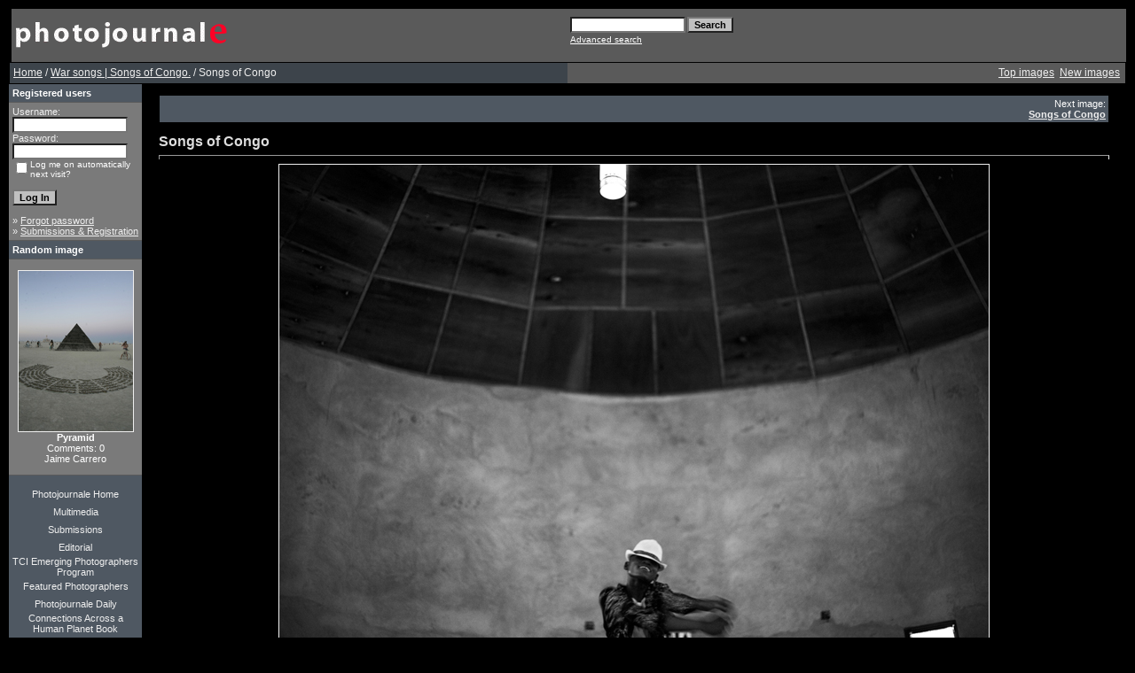

--- FILE ---
content_type: text/html; charset=UTF-8
request_url: http://bladepicturecompany.com/details.php?image_id=4858&mode=search&sessionid=5a249ca0ded98dcba1b7c970048678f4
body_size: 7626
content:
<!DOCTYPE HTML PUBLIC "-//W3C//DTD HTML 4.01 Transitional//EN">
<html dir="ltr">
<head>
<title>Photojournale | Photo documentary and Photo stories from around the world</title>
<meta http-equiv="content-type" content="text/html; charset=iso-8859-1" />
<link rel="stylesheet" href="./templates/greybluetemp/style.css" />

<script type="text/javascript" src="js/highslide/highslide-full.js"></script>
<link rel="stylesheet" href="js/highslide/highslide.css" />
<script type="text/javascript">
hs.graphicsDir = 'js/highslide/graphics/';
hs.align = 'center';
hs.transitions = ['expand', 'crossfade'];
hs.outlineType = 'rounded-white';
hs.fadeInOut = true;
hs.dimmingOpacity = 0.75;
// define the restraining box
hs.useBox = false;
hs.width = 1024;
hs.height = 768;
</script>

<script language="javascript" type="text/javascript">
<!--

  var captcha_reload_count = 0;
	var captcha_image_url = "./captcha.php?sessionid=66a7097d2d1f71c3c133a86430202213";
  function new_captcha_image() {
    if (captcha_image_url.indexOf('?') == -1) {
		  document.getElementById('captcha_image').src= captcha_image_url+'?c='+captcha_reload_count;
		} else {
		  document.getElementById('captcha_image').src= captcha_image_url+'&c='+captcha_reload_count;
		}

    document.getElementById('captcha_input').value="";
    document.getElementById('captcha_input').focus();
    captcha_reload_count++;
  }

	function opendetailwindow() { 
    window.open('','detailwindow','toolbar=no,scrollbars=yes,resizable=no,width=680,height=480');
  }
  
  function right(e) {
    if ((document.layers || (document.getElementById && !document.all)) && (e.which == 2 || e.which == 3)) {
      alert("� Copyright by Photojournale : Photo documentary and photo journal stories from around the world");
      return false;
    }
    else if (event.button == 2 || event.button == 3) {
      alert("� Copyright by Photojournale : Photo documentary and photo journal stories from around the world");
      return false;
    }
    return true;
  }

  if (document.layers){
    document.captureEvents(Event.MOUSEDOWN);
    document.onmousedown = right;
  }
  else if (document.all && !document.getElementById){
    document.onmousedown = right;
  }

	document.oncontextmenu = new Function("alert('� Copyright by Photojournale : Photo documentary and photo journal stories from around the world');return false");

// -->
</script>
<script type="text/javascript">
var gaJsHost = (("https:" == document.location.protocol) ?
"https://ssl." : "http://www.");
document.write(unescape("%3Cscript src='" + gaJsHost + "google-analytics.com/ga.js'
type='text/javascript'%3E%3C/script%3E"));
</script>
<script type="text/javascript">
try {
var pageTracker = _gat._getTracker("UA-10528116-1");
pageTracker._trackPageview();
} catch(err) {}</script>
</head>
<body bgcolor="#000000" link="#EEEEEE" vlink="#EEEEEE" alink="#EEEEEE" text="#EEEEEE" topmargin="10" leftmargin="10">
<table border="0" cellpadding="0" cellspacing="0"  width="100%" >
<tr>
  <!--
<td width="24"><img border="0" src="./templates/greybluetemp/framep/lbo.gif" width="24" height="24"></td>
<td width="100%" background="./templates/greybluetemp/framep/bo.gif"><img border="0" src="./templates/greybluetemp/framep/bo.gif" width="12" height="24"></td>
<td width="24"><img border="0" src="./templates/greybluetemp/framep/rb.gif"
  width="24" height="24"></td>
  -->
</tr>
<tr>
<td width="24" background="./templates/greybluetemp/framep/li.gif">&nbsp;</td>
<td width="100%" bgcolor="#5A5A5A">
<table border="0" cellpadding="0" cellspacing="0" style="border-collapse: collapse" bordercolor="#111111" width="100%" id="AutoNumber2">
<tr>
<td width="50%"><img border="0" src="./templates/greybluetemp/images/4image.gif" width="248" height="60"></td>
<td width="50%">
<p align="right">
	<form method="post" action="./search.php?sessionid=66a7097d2d1f71c3c133a86430202213"><input type="hidden" name="__csrf" value="73f7c26af92c25fcf554a9ea95d0fb28" />

              <table border="0" cellspacing="0" cellpadding="1">
                <tr> 
                  <td> 
                    <input type="text" name="search_keywords" size="15" class="searchinput" />
                  </td>
                  <td> 
                    <input type="submit" value="Search" class="button" name="submit" />&nbsp;
                  </td>
                </tr>
                <tr valign="top"> 
                  <td colspan="2"><a href="./search.php?sessionid=66a7097d2d1f71c3c133a86430202213" class="smalltext">Advanced search</a></td>
                </tr>
              </table>
            </form>

</td>
</tr>
</table>
</table>
 <script type="text/javascript">

  var _gaq = _gaq || [];
  _gaq.push(['_setAccount', 'UA-10528116-1']);
  _gaq.push(['_trackPageview']);

  (function() {
    var ga = document.createElement('script'); ga.type = 'text/javascript'; ga.async = true;
    ga.src = ('https:' == document.location.protocol ? 'https://ssl' : 'http://www') + '.google-analytics.com/ga.js';
    var s = document.getElementsByTagName('script')[0]; s.parentNode.insertBefore(ga, s);
  })();

</script><table width="100%" border="0" cellspacing="0" cellpadding="0" align="center">

  <tr> 
    <td class="bordercolor"> 
      <table width="100%" border="0" cellspacing="1" cellpadding="0">
        <tr> 
          <td class="tablebgcolor"> 
           

<table width="100%" border="0" cellspacing="0" cellpadding="0">
   <tr>
    <td class="navbar" height="23">
     <table width="100%" border="0" cellspacing="0" cellpadding="0">
      <tr>
       <td align="left" width="50%">
        <img src="./templates/greybluetemp/images/spacer.gif" width="4" height="4" alt="" /><font class="navtxt"><span class="clickstream"><a href="./index.php?sessionid=66a7097d2d1f71c3c133a86430202213" class="clickstream">Home</a>&nbsp;/&nbsp;<a href="./categories.php?cat_id=191&amp;sessionid=66a7097d2d1f71c3c133a86430202213" class="clickstream">War songs | Songs of Congo.</a>&nbsp;/&nbsp;Songs of Congo</span></font>
       </td>
       </table></td>
       <td align="right" width="50%">
 	   
        <a href="./top.php?sessionid=66a7097d2d1f71c3c133a86430202213"><font class="navtxt">Top images</font></a>&nbsp;
        <a href="./search.php?search_new_images=1&amp;sessionid=66a7097d2d1f71c3c133a86430202213"><font class="navtxt">New images</font></a>&nbsp;&nbsp;
       </td>
      </tr>
     </table>
    </td>
   </tr>
  </table>

 <table width="100%" border="0" cellspacing="0" cellpadding="0">
              <tr> 
                <td width="150" class="row2" valign="top"> 
                  <table width="150" border="0" cellspacing="0" cellpadding="0">
                    <tr> 
                      <td class="head2" height="20"><img src="./templates/greybluetemp/images/spacer.gif" alt="" width="4" height="4" />Registered users</td>
                    </tr>
                    <tr> 
                      <td class="tablebgcolor"><img src="./templates/greybluetemp/images/spacer.gif" alt="" width="1" height="1" /></td>
                    </tr>
                    <tr> 
                      <td align="center" class="row1"><table width="100%" border="0" cellpadding="4" cellspacing="0">
  <tr> 
    <td valign="top" align="left"> 
      <form action="./login.php?sessionid=66a7097d2d1f71c3c133a86430202213" method="post"><input type="hidden" name="__csrf" value="73f7c26af92c25fcf554a9ea95d0fb28" />

        Username:<br />
        <input type="text" size="10" name="user_name" class="logininput" />
        <br />
        Password:<br />
        <input type="password" size="10" name="user_password" class="logininput" />
        <br />
        <table border="0" cellspacing="0" cellpadding="0">
          <tr valign="top"> 
            <td>
              <input type="checkbox" name="auto_login" value="1" />
            </td>
            <td><span class="smalltext">Log me on automatically next visit?</span></td>
          </tr>
        </table>
        <br />
		<input type="submit" value="Log In" class="button" />
      </form>
      &raquo; <a href="./member.php?action=lostpassword&amp;sessionid=66a7097d2d1f71c3c133a86430202213">Forgot password</a><br />
	  &raquo; <a href="./register.php?sessionid=66a7097d2d1f71c3c133a86430202213">Submissions & Registration</a></td>
  </tr>
</table>
 </td>
                    </tr>
                    <tr> 
                      <td class="tablebgcolor"><img src="./templates/greybluetemp/images/spacer.gif" alt="" width="1" height="1" /></td>
                    </tr>
                  </table>
                                    <table width="150" border="0" cellspacing="0" cellpadding="0">
                    <tr> 
                      <td class="head2" height="20"> <img src="./templates/greybluetemp/images/spacer.gif" alt="" width="4" height="4" />Random image</td>
                    </tr>
                    <tr> 
                      <td class="tablebgcolor"><img src="./templates/greybluetemp/images/spacer.gif" alt="" width="1" height="1" /></td>
                    </tr>
                    <tr> 
                      <td align="center" class="row1">
                        <br />
                        <a href="./details.php?image_id=1266&amp;sessionid=66a7097d2d1f71c3c133a86430202213"><img src="./data/thumbnails/58/BM06_53AW.jpg" border="1" width="129" height="181" alt="Pyramid" title="Pyramid" /></a><br /><b>Pyramid</b><br />
Comments: 0<br />Jaime Carrero                        <br />
                        <br />
                      </td>
                    </tr>
                    <tr> 
                      <td class="tablebgcolor"><img src="./templates/greybluetemp/images/spacer.gif" alt="" width="1" height="1" /></td>
                    </tr>
                  </table>
                                    <p align="center">
                  </p>
<div align="left">
<center>
 <table border="0" cellpadding="0" cellspacing="0"  width="120">
 <tr>
  <td width="100%" align="center" height="20"><a style="text-decoration: none" href="index.php">Photojournale Home</a></td>
 </tr>
<tr>
<td width="100%" align="center" height="20"><a style="text-decoration: none" href="http://multimedia.photojournale.com">Multimedia</a></td>
 </tr>
 <tr>
<td width="100%" align="center" height="20"><a style="text-decoration: none" href="register.php">Submissions</a></td>
 </tr> 
 <tr>
 <td width="100%" align="center" height="20"><a style="text-decoration: none" href="editorial.php">Editorial </a></td>
 </tr>
<tr>
 <td width="100%" align="center" height="20"><a style="text-decoration: none" href="emerging.php">TCI Emerging Photographers Program</a></td>
 </tr>
 <tr>
 <td width="100%" align="center" height="20"><a style="text-decoration: none" href="featured.php">Featured Photographers</a></td>
 </tr>
 <tr>
 <td width="100%" align="center" height="20"><a style="text-decoration: none" href="http://paper.li/Photojournale/1307996312">Photojournale Daily</a></td>
 </tr>
 <tr>
 <td width="100%" align="center" height="20" ><a style="text-decoration: none" href="http://www.ahumanplanet.com/">Connections Across a Human Planet Book</a></td>
 </tr>
 <tr>
 <td width="100%" align="center" height="20"></td>
 </tr>
<tr>
 <td width="100%" align="center" height="20" >
<div id="badge" style="position:relative; width:120px; height:240px; padding:10px; margin:0px; background-color:white; border:1px solid #a0a0a0;">    <div style="position:absolute; top:10px; left:10px; padding:0px; margin:0px; border:0px; width:118px; height:100px; line-height:118px; text-align:center;">            <a href="http://www.blurb.com/bookstore/detail/1091828/?utm_source=badge&utm_medium=banner&utm_content=140x240" target="_blank" style="margin:0px; border:0px; padding:0px;">            <img src="http://www.blurb.com//images/uploads/catalog/51/582151/1091828-6c6014021c3569529ad40e0359009365.jpg" alt="Photojournale Connections Across A Human Planet" style="padding:0px; margin:0px; width:118px; vertical-align:middle; border:1px solid #a7a7a7;"/>        </a>        </div>    <div style="position:absolute; top:140px; left:10px; overflow:hidden; margin:0px; padding:0px; border:0px; text-align:left;">        <div style="width:105px; overflow:hidden; line-height:18px; margin:0px; padding:0px; border:0px;">            <a href="http://www.blurb.com/bookstore/detail/1091828?utm_source=badge&utm_medium=banner&utm_content=140x240" style="font:bold 12px Arial, Helvetica, sans-serif; color: #fd7820; text-decoration:none;">Photojournale ...</a>        </div>        <div style="font:bold 10px Arial, Helvetica, sans-serif; color:#545454; line-height:15px; margin:0px; padding:0px; border:0px;">            Softcover Edition        </div>        <div style="font:10px Arial, Helvetica, sans-serif; color:#545454; line-height:15px; margin:0px; padding:0px; border:0px;">            By Photojournale        </div>    </div>    <div style="position:absolute; top:197px; right:10px; border:0; padding:0px; margin:0px;">        <a href="http://www.blurb.com/?utm_source=badge&utm_medium=banner&utm_content=140x240" target="_blank" style="border:0; padding:0px; margin:0px; text-decoration:none;">            <img src="http://www.blurb.com/images/badge/photo-book.png" style="border:0; padding:0px; margin:0px;" alt="Photo book"/>        </a>    </div>        <div style="position:absolute; bottom:8px; left:10px; font:normal 10px Arial, Helvetica, sans-serif; color:#fd7820; line-height:15px; margin:0px; padding:0px; border:0px;">        <a href="http://www.blurb.com/books/1091828" force="true" only_path="false" style="color:#fd7820; text-decoration:none;" title="Book Preview">Book Preview</a>    </div>        <div style="clear: both; border: 0px solid black;"></div></div>
</td>
 </tr>
 <tr>
 <td width="100%" align="center" height="40"></td>
 </tr>
 <tr>
 <td width="100%" align="center"> <a href="http://www.facebook.com/home.php?#/pages/Photojournale/74548885324?ref=ts"><img src="templates/greybluetemp/Facebook_Badge.jpg"></a></td>
 </tr>
 <tr>
 <td width="100%" align="center"> <a href="http://www.twitter.com/photojournale"><img src="templates/greybluetemp/twitter-follow-me-post.jpg"></a></td>
 </tr>
 </table>
</center>
</div>
<br>
                 
                  <br />
                </td>
                <td width="1" class="bordercolor" valign="top"><img src="./templates/greybluetemp/images/spacer.gif" width="1" height="1" alt="" /></td>
                <td width="18" valign="top"><img src="./templates/greybluetemp/images/spacer.gif" width="18" height="18" alt="" /></td>
                <td width="100%" valign="top"><br />

<table width="100%" border="0" cellspacing="0" cellpadding="1">
                    <tr> 
                      <td class="bordercolor"> 
                        <table width="100%" border="0" cellspacing="0" cellpadding="3">
                          <tr valign="top"> 
                            <td class="row2">
							  &nbsp;</td>
                            <td align="right" class="row2">
							  &nbsp;Next image:<br />
                              <b><a href="./details.php?image_id=4859&amp;mode=search&amp;sessionid=66a7097d2d1f71c3c133a86430202213">Songs of Congo</a></b>
							  <!-- <br /><br /><a href="./details.php?image_id=4859&amp;mode=search&amp;sessionid=66a7097d2d1f71c3c133a86430202213"><img src="./data/thumbnails/191/002.jpg" border="1"></a> -->
							  </td>
                          </tr>
                        </table>
                      </td>
                    </tr>
                  </table>
<br>
                  <b class="title">Songs of Congo</b>                  <hr size="1" />
                                    <div align="center">
				    <!-- Template file for JPG Files -->
<img src="./data/media/191/001.jpg" border="1" alt="Songs of Congo" width="800" height="534" /><br />

				    				    <br /><img src="./templates/greybluetemp/images/lightbox_off.gif" border="0" alt="" />&nbsp;&nbsp;<a href="./postcards.php?image_id=4858&amp;mode=search&amp;sessionid=66a7097d2d1f71c3c133a86430202213"><img src="./templates/greybluetemp/images/postcard.gif" border="0" alt="" /></a>&nbsp;&nbsp;&nbsp;&nbsp;&nbsp;&nbsp;&nbsp;&nbsp;<img src="./templates/greybluetemp/images/download_off.gif" border="0" alt="" />&nbsp;&nbsp;<img src="./templates/greybluetemp/images/download_zip_off.gif" border="0" alt="" />&nbsp;&nbsp;<!-- AddThis Button BEGIN -->
<script type="text/javascript">var addthis_pub="johnhorniblow";</script>
<a href="http://www.addthis.com/bookmark.php?v=20" onmouseover="return addthis_open(this, '', '[URL]')" onmouseout="addthis_close()" onclick="return addthis_sendto()"><img src="http://s7.addthis.com/static/btn/lg-share-en.gif" width="125" height="16" alt="Bookmark and Share" style="border:0"/></a><script type="text/javascript" src="http://s7.addthis.com/js/200/addthis_widget.js"></script>
<!-- AddThis Button END -->&nbsp;&nbsp;<iframe src="http://www.facebook.com/plugins/like.php?href=http://www.facebook.com/pages/Photojournale/74548885324&amp;layout=standard&amp;show_faces=false&amp;width=200&amp;action=like&amp;font=arial&amp;colorscheme=dark" scrolling="no" frameborder="0" allowTransparency="true" style="border:none; overflow:hidden; width:200px; height:25px"></iframe>
				  </div><br />
                  <table width="100%" border="0" cellspacing="0" cellpadding="1">
                    <tr> 
                      <td class="bordercolor"> 
                        <table width="100%" border="0" cellpadding="3" cellspacing="0">
						  <tr> 
                            <td class="head1" valign="top" colspan="2">Songs of Congo</td>
                          </tr>
                          <tr> 
                            <td valign="top" class="row1"><b>Description:</b></td>
                            <td valign="top" class="row1">Peace Life Group during performance in Kaoze Cultural Center in Murambi, Rutshuru, Nord Kivu, Democratic Republic of Congo.</td>
                          </tr>
                          <tr> 
                            <td valign="top" class="row2"><b>Keywords:</b></td>
                            <td valign="top" class="row2"><a href="./search.php?search_keywords=Congo&amp;sessionid=66a7097d2d1f71c3c133a86430202213">Congo</a>, <a href="./search.php?search_keywords=Democratic&amp;sessionid=66a7097d2d1f71c3c133a86430202213">Democratic</a>, <a href="./search.php?search_keywords=Republic&amp;sessionid=66a7097d2d1f71c3c133a86430202213">Republic</a>, <a href="./search.php?search_keywords=of&amp;sessionid=66a7097d2d1f71c3c133a86430202213">of</a>, <a href="./search.php?search_keywords=DRC&amp;sessionid=66a7097d2d1f71c3c133a86430202213">DRC</a>, <a href="./search.php?search_keywords=Nord&amp;sessionid=66a7097d2d1f71c3c133a86430202213">Nord</a>, <a href="./search.php?search_keywords=Kivu&amp;sessionid=66a7097d2d1f71c3c133a86430202213">Kivu</a>, <a href="./search.php?search_keywords=Rutshuru&amp;sessionid=66a7097d2d1f71c3c133a86430202213">Rutshuru</a>, <a href="./search.php?search_keywords=dance&amp;sessionid=66a7097d2d1f71c3c133a86430202213">dance</a>, <a href="./search.php?search_keywords=music&amp;sessionid=66a7097d2d1f71c3c133a86430202213">music</a>, <a href="./search.php?search_keywords=rap&amp;sessionid=66a7097d2d1f71c3c133a86430202213">rap</a>, <a href="./search.php?search_keywords=RnB&amp;sessionid=66a7097d2d1f71c3c133a86430202213">RnB</a>, <a href="./search.php?search_keywords=youth&amp;sessionid=66a7097d2d1f71c3c133a86430202213">youth</a></td>
                          </tr>
                          <tr> 
                            <td valign="top" class="row1"><b>Date:</b></td>
                            <td valign="top" class="row1">23.02.2011 18:12</td>
                          </tr>
                          <tr> 
                            <td valign="top" class="row2"><b>Hits:</b></td>
                            <td valign="top" class="row2">47624</td>
                          </tr>
                          <tr> 
                            <td valign="top" class="row1"><b>Downloads:</b></td>
                            <td valign="top" class="row1">0</td>
                          </tr>
                          <tr> 
                            <td valign="top" class="row2"><b>Rating:</b></td>
                            <td valign="top" class="row2">0.00 (0 
                              Vote(s))</td>
                          </tr>
                          <tr> 
                            <td valign="top" class="row1"><b>File size:</b></td>
                            <td valign="top" class="row1">211.8&nbsp;KB</td>
                          </tr>
						  <tr> 
                            <td valign="top" class="row2"><b>Added by:</b></td>
                            <td valign="top" class="row2"><a href="./member.php?action=showprofile&amp;user_id=1155&amp;sessionid=66a7097d2d1f71c3c133a86430202213">Agata Pietron</a></td>
                          </tr>
						  
						  <tr> 
                            <td valign="top" class="row1"><b></b></td>
                            <td valign="top" class="row1"></td>
                          </tr>
						  <tr> 
                            <td valign="top" class="row2"><b></b></td>
                            <td valign="top" class="row2"></td>
                          </tr>
                        </table>
                      </td>
                    </tr>
                  </table>
				  <br />
				  <table width="100%" border="0" cellspacing="0" cellpadding="1">
                  <tr> 
                    <td class="bordercolor"> 
                      <table width="100%" border="0" cellpadding="3" cellspacing="0">
                        <tr> 
                            <td class="head1" valign="top">IPTC Info</td>
                          </tr>
		                  <tr> 
  <td valign="top" class="row1"><b>Caption:</b></td>
  <td valign="top" class="row1">Peace Life Group during performance in Kaoze Cultural Center in Murambi, Rutshuru, Nord Kivu, Democratic Republic of Congo.</td>
</tr><tr> 
  <td valign="top" class="row2"><b>Byline:</b></td>
  <td valign="top" class="row2">Agata Pietron</td>
</tr><tr> 
  <td valign="top" class="row1"><b>Date created:</b></td>
  <td valign="top" class="row1">03.01.2010</td>
</tr><tr> 
  <td valign="top" class="row2"><b>City:</b></td>
  <td valign="top" class="row2">Rutshuru</td>
</tr><tr> 
  <td valign="top" class="row1"><b>Country:</b></td>
  <td valign="top" class="row1">DRC</td>
</tr><tr> 
  <td valign="top" class="row2"><b>Keywords:</b></td>
  <td valign="top" class="row2">Congo, DRC, Rutshuru, dance, music, rap, youth</td>
</tr><tr> 
  <td valign="top" class="row1"><b>Copyright Notice:</b></td>
  <td valign="top" class="row1">Agata Pietron</td>
</tr>                        </table>
                      </td>
                    </tr>
                  </table>
                  				  		 
									<br />
                  <table width="100%" border="0" cellspacing="0" cellpadding="1">
                    <tr>
                      <td class="bordercolor">
                        <table width="100%" border="0" cellpadding="3" cellspacing="0">
                          <tr>
                            <td class="head1" valign="top" colspan="2">EXIF Info</td>
                          </tr>
                          <!DOCTYPE html PUBLIC "-//W3C//DTD HTML 4.01//EN" "http://www.w3.org/TR/html4/strict.dtd">
<html>
<head>
  <meta http-equiv="Content-Type" content="text/html; charset=UTF-8">
  <meta http-equiv="Content-Style-Type" content="text/css">
  <title></title>
  <meta name="Generator" content="Cocoa HTML Writer">
  <meta name="CocoaVersion" content="824.48">
  <style type="text/css">
  </style>
</head>
<body>
</body>
</html>
<!DOCTYPE html PUBLIC "-//W3C//DTD HTML 4.01//EN" "http://www.w3.org/TR/html4/strict.dtd">
<html>
<head>
  <meta http-equiv="Content-Type" content="text/html; charset=UTF-8">
  <meta http-equiv="Content-Style-Type" content="text/css">
  <title></title>
  <meta name="Generator" content="Cocoa HTML Writer">
  <meta name="CocoaVersion" content="824.48">
  <style type="text/css">
  </style>
</head>
<body>
</body>
</html>
<!DOCTYPE html PUBLIC "-//W3C//DTD HTML 4.01//EN" "http://www.w3.org/TR/html4/strict.dtd">
<html>
<head>
  <meta http-equiv="Content-Type" content="text/html; charset=UTF-8">
  <meta http-equiv="Content-Style-Type" content="text/css">
  <title></title>
  <meta name="Generator" content="Cocoa HTML Writer">
  <meta name="CocoaVersion" content="824.48">
  <style type="text/css">
  </style>
</head>
<body>
</body>
</html>
<!DOCTYPE html PUBLIC "-//W3C//DTD HTML 4.01//EN" "http://www.w3.org/TR/html4/strict.dtd">
<html>
<head>
  <meta http-equiv="Content-Type" content="text/html; charset=UTF-8">
  <meta http-equiv="Content-Style-Type" content="text/css">
  <title></title>
  <meta name="Generator" content="Cocoa HTML Writer">
  <meta name="CocoaVersion" content="824.48">
  <style type="text/css">
  </style>
</head>
<body>
</body>
</html>
<!DOCTYPE html PUBLIC "-//W3C//DTD HTML 4.01//EN" "http://www.w3.org/TR/html4/strict.dtd">
<html>
<head>
  <meta http-equiv="Content-Type" content="text/html; charset=UTF-8">
  <meta http-equiv="Content-Style-Type" content="text/css">
  <title></title>
  <meta name="Generator" content="Cocoa HTML Writer">
  <meta name="CocoaVersion" content="824.48">
  <style type="text/css">
  </style>
</head>
<body>
</body>
</html>
<!DOCTYPE html PUBLIC "-//W3C//DTD HTML 4.01//EN" "http://www.w3.org/TR/html4/strict.dtd">
<html>
<head>
  <meta http-equiv="Content-Type" content="text/html; charset=UTF-8">
  <meta http-equiv="Content-Style-Type" content="text/css">
  <title></title>
  <meta name="Generator" content="Cocoa HTML Writer">
  <meta name="CocoaVersion" content="824.48">
  <style type="text/css">
  </style>
</head>
<body>
</body>
</html>
<!DOCTYPE html PUBLIC "-//W3C//DTD HTML 4.01//EN" "http://www.w3.org/TR/html4/strict.dtd">
<html>
<head>
  <meta http-equiv="Content-Type" content="text/html; charset=UTF-8">
  <meta http-equiv="Content-Style-Type" content="text/css">
  <title></title>
  <meta name="Generator" content="Cocoa HTML Writer">
  <meta name="CocoaVersion" content="824.48">
  <style type="text/css">
  </style>
</head>
<body>
</body>
</html>
                        </table>
                      </td>
                    </tr>
                  </table>
                   
				  <div align="center"><form method="post" action="details.php?image_id=4858&amp;sessionid=66a7097d2d1f71c3c133a86430202213"><input type="hidden" name="__csrf" value="73f7c26af92c25fcf554a9ea95d0fb28" />

  <table border="0" cellspacing="0" cellpadding="1">
    <tr>
      <td class="head1">
        <table border="0" cellspacing="0" cellpadding="3" class="row1">
          <tr> 
            <td valign="bottom"> 
              <select name="rating" class="select">
                <option value="">--</option>
                <option value="5">5</option>
                <option value="4">4</option>
                <option value="3">3</option>
                <option value="2">2</option>
                <option value="1">1</option>
              </select>
            </td>
            <td> 
              <input type="hidden" name="action" value="rateimage" />
              <input type="hidden" name="id" value="4858" />
              <input type="submit" value="Rate" class="button" name="submit" />
            </td>
          </tr>
        </table>
      </td>
    </tr>
  </table>
</form></div>                  				  <br />
                  <table width="100%" border="0" cellspacing="0" cellpadding="0" align="center">
                    <tr> 
                      <td class="head1" valign="top"> 
                        <table width="100%" border="0" cellpadding="3" cellspacing="1">
                          <tr> 
                            <td valign="top" class="head1">
							  Author:							</td>
							<td valign="top" class="head1">
							  Comment:							</td>
                          </tr>
                          <tr><td class="commentrow1" colspan="2">There are no comments for this image</td></tr>                        </table>
                      </td>
                    </tr>
                  </table>
				  <br />
				   
                  				  <br /><br />
                  <table width="100%" border="0" cellspacing="0" cellpadding="1">
                    <tr> 
                      <td class="bordercolor"> 
                        <table width="100%" border="0" cellspacing="0" cellpadding="3">
                          <tr valign="top"> 
                            <td class="row2">
							  &nbsp;</td>
                            <td align="right" class="row2">
							  &nbsp;Next image:<br />
                              <b><a href="./details.php?image_id=4859&amp;mode=search&amp;sessionid=66a7097d2d1f71c3c133a86430202213">Songs of Congo</a></b>
							  <!-- <br /><br /><a href="./details.php?image_id=4859&amp;mode=search&amp;sessionid=66a7097d2d1f71c3c133a86430202213"><img src="./data/thumbnails/191/002.jpg" border="1"></a> -->
							  </td>
                          </tr>
                        </table>
                      </td>
                    </tr>
                  </table>
                  <p>&nbsp;</p>
                </td>
            <td width="19" valign="top"><img src="./templates/greybluetemp/images/spacer.gif" alt="" width="19" height="19" /></td>
              </tr>
            </table>
          </td>
        </tr>
      </table>
    
  
  <tr> 
    <td> 
      
    </td>
  </tr>

<td width="24" background="./templates/greybluetemp/framep/re.gif">&nbsp;</td>

<tr>
<!--
<td width="24"><img border="0" src="./templates/greybluetemp/framep/lbe.gif" width="24" height="24"></td>
<td width="100%" background="./templates/greybluetemp/framep/ond.gif"><img border="0" src="./templates/greybluetemp/framep/ond.gif" width="12" height="24"></td>
<td width="24"><img border="0" src="./templates/greybluetemp/framep/rbe.gif"
  width="24" height="24"></td>
  -->
</tr>

<br>
<table align="center">
  <tr>
<td>
<p align="center">
  <a href="http://bladepicturecompany.com/rss.php?action=comments&amp;image_id=4858"><img src="./templates/greybluetemp/images/rss.gif" border="0" width="15" height="15" alt="RSS Feed: Songs of Congo (Comments)" /></a>
</p>
      <p align="center">  
      <p align="center">
  Powered by <b>4images</b> 1.7.4  &nbsp; Copyright &copy; 2002-2011<a href="http://www.4homepages.de" target="_blank">4homepages.de</a>
<br /><br />
Modified and deployed by <a href="http://www.bladedigital.com" target="_blank">Bladedigital.</a>
</p>
      <div align="center"><br />
        All photographs and text in this site are the exclusive property of the 
        authors. Unauthorized duplication or usage of these images or text is 
        prohibited by International Copyright Law. Photographs nor texts may be 
        reproduced, copied or used in any way without the express written permission 
        of the authors. <br>
       <div data-src="DROP_PERMALINK_HERE" class="OUTBRAIN" ></div>
<script type="text/javascript">(function(){window.OB_platformType=8;window.OB_langJS="http://widgets.outbrain.com/lang_en.js";window.OBITm="1404742524269";window.OB_recMode="brn_strip";var ob=document.createElement("script");ob.type="text/javascript";ob.async=true;ob.src="http"+("https:"===document.location.protocol?"s":"")+"://widgets.outbrain.com/outbrainLT.js";var h=document.getElementsByTagName("script")[0];h.parentNode.insertBefore(ob,h);})();</script><br><br>
        <A HREF="http://www.photographysites.com/cgi-bin/photosites/in.cgi?id=1129139596" target="_blank"><IMG SRC="http://www.photographysites.com/phsi-sml.gif" VSPACE=0 HSPACE=0 ALIGN="TOP" BORDER=0 ALT="PhotographySites" ></A> 
		<br>
        <A HREF="http://www.photographysites.com/" target="_blank">Documentary 
        Photographers</A> <br>
      </div>
    </td>
</tr>
</table>
</body>
</html>


--- FILE ---
content_type: text/css
request_url: http://bladepicturecompany.com/templates/greybluetemp/style.css
body_size: 4989
content:
body {
  
  font-family: Tahoma, Verdana, Arial, Helvetica, sans-serif;
  font-size: 11px;
  /* this attribute sets the basis for all the other scrollbar colors (Internet Explorer 5.5+ only) */
  scrollbar-base-color : Black;
  }

hr {
  height: 4px; 
  color: Black;

}

ul, li, p, td {
  color: #EFEFEF;
  font-family: Tahoma, Verdana, Arial, Helvetica, sans-serif;
  font-size: 11px;
}

.bordercolor {
  background-color: Black;
}

.tablebgcolor {
  background-color: #5A5A5A;
}

.navbar {
  background-color: #3D444B;
  border : 0px;
  font-size : 12px;
}

.navtxt {
  font-size : 12px;
  font : bold;
}

.row1 {
  background-color:#7A7A7A ;
  color: White;
}

.row2 {
  background-color: #4F5862;
  color: White;
}

.head1 {
  background-color: #3D444B;
  color: White;
  font-family: Tahoma, Verdana, Arial, Helvetica, sans-serif;
  font-size: 11px;
  font-weight: bold;
  
}

.head1:hover {
  font-family: Tahoma, Verdana, Arial, Helvetica, sans-serif;
  font-size: 11px;
  font-weight: bold;
 
}

.head2 {
  background-color: #4F5862;
  color: White;
  font-family: Tahoma, Verdana, Arial, Helvetica, sans-serif;
  font-size: 11px;
  font-weight: bold;
  
}

.title {
 font-family: Tahoma, Verdana, Arial, Helvetica, sans-serif;
  font-size: 16px;
  font-weight: bold;
  color : #DDDDDD;
}

.smalltext {
  font-family: Tahoma,Verdana,Arial,Helvetica,sans-serif;
  font-size: 10px;
  font-weight: normal;
  color : White;
  
}

.smalltext:hover {
  font-family: Tahoma,Verdana,Arial,Helvetica,sans-serif;
  font-size: 10px;
  font-weight: normal;
  color : Black;
}

.marktext {
  color: Blue;
  background-color: #ffffff;
}

.new {
  font-family: Tahoma,Verdana,Arial,Helvetica,sans-serif;
  font-size: 11px;
  color: White;
  font : bold;
}

a:hover {
  color: #FFFFCE;
}

form {
  font-family: Tahoma,Verdana,Arial,Helvetica,sans-serif;
  font-size: 11px;
}

.logininput {
  background-color: White;
  font-family: Tahoma,Verdana,Arial,Helvetica,sans-serif;
  color: Black;
  font-size: 11px;
  width: 130px;
}

.searchinput {
  background-color: White;
  font-family: Tahoma,Verdana,Arial,Helvetica,sans-serif;
  color: Black;
  font-size: 11px;
  WIDTH: 130px;
}

.textarea {
  font-family: Tahoma,Verdana,Arial,Helvetica,sans-serif;
  color: Black;
  font-size: 11px;
  width: 230px;
}

.input {
  font-family: Tahoma,Verdana,Arial,Helvetica,sans-serif;
  color: Black;
  font-size: 11px;
  width: 230px;
}

.input_res {
  font-family: Tahoma,Verdana,Arial,Helvetica,sans-serif;
  color: #0f5475;
  font-size: 11px;
  width: 30px;
}

.select {
  font-family: Tahoma,Verdana,Arial,Helvetica,sans-serif;
  color: Black;
  font-size: 11px;
  background-color : White;
}

.setperpageselect {
  font-family: Tahoma,Verdana,Arial,Helvetica,sans-serif;
  color: Black;
  font-size: 11px;
  background-color : White;
}

.categoryselect {
  font-family: Tahoma,Verdana,Arial,Helvetica,sans-serif;
  color: Black;
  font-size: 11px;
  background-color : White;
}

.dropdownmarker {
  font-family: Tahoma,Verdana,Arial,Helvetica,sans-serif;
  background-color: White;
  color: Black;
  font-size: 11px;
}

.button {
  font-family:  Tahoma,Verdana,Arial, Helvetica, sans-serif;
  background-color: Silver;
  color: Black;
  font-size: 11px;
  font-weight: bold;
}

/*--Categories------------------------------------------------*/
.catbgcolor {
  background-color: #7A7A7A;
}

.maincat {
  font-family: Tahoma,Verdana,Arial,Helvetica,sans-serif;
  font-size: 11px;
  font-weight: bold;
  color : White;
}

.maincat:hover {
  font-family: Tahoma,Verdana,Arial,Helvetica,sans-serif;
  font-size: 11px;
  font-weight: bold;
  color : Silver;
}


.subcat {
  font-family: Tahoma,Verdana,Arial,Helvetica,sans-serif;
  font-size: 10px;
  font-weight: bold;
  color : #C9C9C9;
}

.subcat:hover {
  color : White;
}


/*--Images----------------------------------------------------*/
.imagerow1 {
  background-color: #4D555E;
  color: White;
}

.imagerow2 {
  background-color: #4B545C;
  color: White;
}

/*--Comments--------------------------------------------------*/
.commentrow1 {
  background-color: #4F5862;
  color: White;
}

.commentrow2 {
  background-color: #56616B;
  color: White;
}

.commentspacerrow {
  background-color: #3D444B;
  color: #C0C0C0;
}

.commenttextarea {
  font-family: Tahoma,Verdana,Arial,Helvetica,sans-serif;
  color: #DDDDDD;
  font-size: 11px;
  width: 270px;
}

.commentinput {
  font-family: Tahoma,Verdana,Arial,Helvetica,sans-serif;
  color: Black;
  font-size: 11px;
  width: 270px;
}
.calht {
  color: Black;
  background-color:#FFCC00;
  font-family: verdana,arial,helvetica,sans-serif;
  font-size: xx-small;
  font-weight: bold;
}

.calwe {
  color: Red;
  font-family: verdana,arial,helvetica,sans-serif;
  font-size: xx-small;
} 
.sitemapinfo
{
font-size: 9px;
padding: 2px 2px 2px 2px;
margin: 2px 2px 2px 2px;
color: #8794A7;
}
.sitemaprow1
{
background-color: #e1e1e1;
color: #004c75;
}

.sitemaprow2
{
background-color: #efefef;
color: #004c75;
}